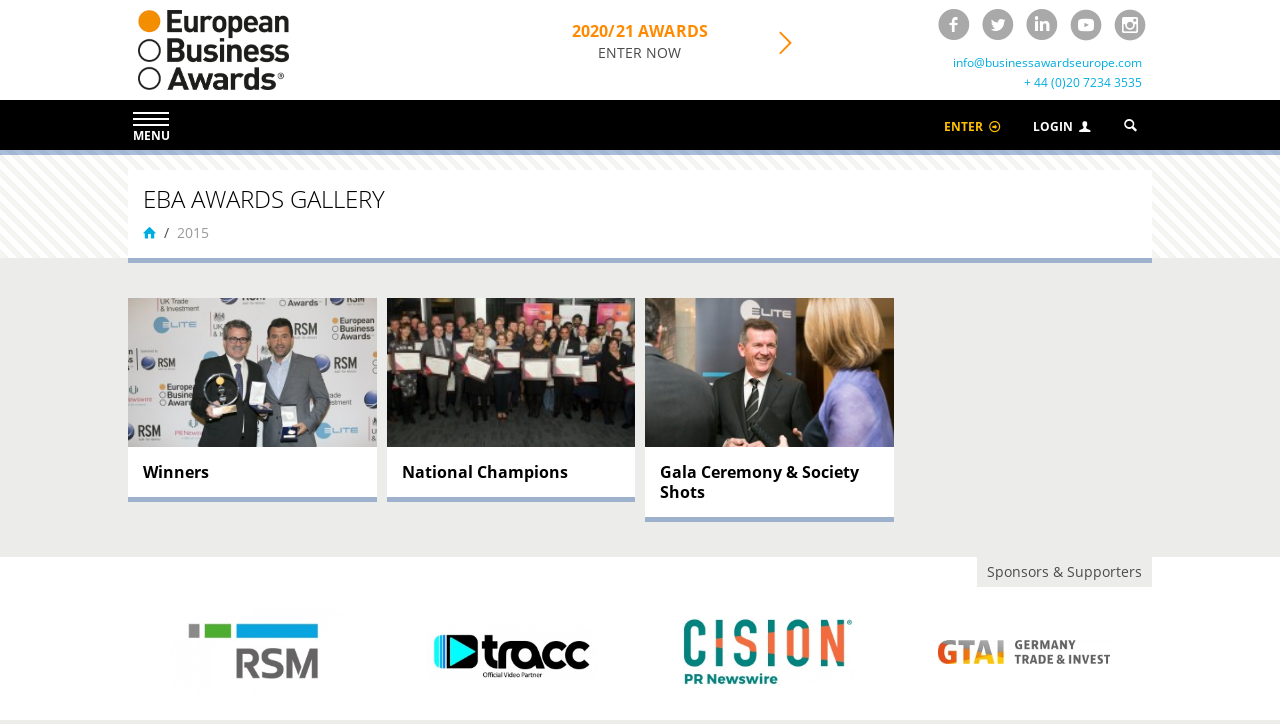

--- FILE ---
content_type: text/html; charset=UTF-8
request_url: https://www.businessawardseurope.com/gallery/year/2015
body_size: 5076
content:
<!DOCTYPE html>
<html class="bgc8">
<head>
<meta name="viewport" content="width=device-width, initial-scale=1, minimum-scale=1, maximum-scale=1, user-scalable=no">
<!--
<script src="//use.typekit.net/etn5mum.js"></script>
<script>try{Typekit.load();}catch(e){}</script>
-->
<script type="text/javascript">
  (function() {
    var config = {
      kitId: 'etn5mum'
    };
    var d = false;
    var tk = document.createElement('script');
    tk.src = '//use.typekit.net/' + config.kitId + '.js';
    tk.type = 'text/javascript';
    tk.async = 'true';
    tk.onload = tk.onreadystatechange = function() {
      var rs = this.readyState;
      if (d || rs && rs != 'complete' && rs != 'loaded') return;
      d = true;
      try {Typekit.load(config);} catch (e) {}};
    var s = document.getElementsByTagName('script')[0];
    s.parentNode.insertBefore(tk, s);
  })();
</script>


<link rel="stylesheet" href="https://unpkg.com/purecss@1.0.0/build/pure-min.css" integrity="sha384-nn4HPE8lTHyVtfCBi5yW9d20FjT8BJwUXyWZT9InLYax14RDjBj46LmSztkmNP9w" crossorigin="anonymous">
<!--[if lte IE 8]>
    <link rel="stylesheet" href="https://unpkg.com/purecss@1.0.0/build/grids-responsive-old-ie-min.css">
<![endif]-->
<!--[if gt IE 8]><!-->
    <link rel="stylesheet" href="https://unpkg.com/purecss@1.0.0/build/grids-responsive-min.css">
<!--<![endif]-->


<link rel="stylesheet" href="https://www.businessawardseurope.com/css/uikit.almost-flat.min.css" />


<link rel="stylesheet" type="text/css" media="all" href="https://www.businessawardseurope.com/css/eba-icons.css" />  
<link rel="stylesheet" type="text/css" media="all" href="https://www.businessawardseurope.com/?css=css/eba_core.v.1524589340" />
<link rel="stylesheet" type="text/css" href="https://www.businessawardseurope.com/?css=css/eba_mobile.v.1435335192">
<link rel="stylesheet" type="text/css" href="https://www.businessawardseurope.com/css/components/search.almost-flat.min.css">


<script src="https://ajax.googleapis.com/ajax/libs/jquery/2.1.4/jquery.min.js"></script>
<script src="https://www.businessawardseurope.com/js/eba_menu"></script>
<script src="https://www.businessawardseurope.com/js/uikit.min.js"></script> 
<script src="https://www.businessawardseurope.com/js/components/sticky.min.js"></script>
<script src="https://www.businessawardseurope.com/js/components/lightbox.js?v=2"></script>
<script src="https://www.businessawardseurope.com/js/components/search.min.js"></script>

         <title>The European Business Awards | Gallery</title>
   		   <meta name="Copyright" content="Copyright (c) 2026 European Business Awards" />
<!-- for Facebook -->          
<meta property="og:title" content="The European Business Awards" />
<meta property="og:image" content="https://www.businessawardseurope.com/template/eba-rsm-fb.png" />
<meta property="og:url" content="https://www.businessawardseurope.com" />
<meta property="og:description" content="The European Business Awards, the organisation which recognises excellence, innovation and best practice in Europe. We reward businesses of all sizes from nearly 30 countries." />

<!-- for Twitter -->          
<meta name="twitter:title" content="The European Business Awards" />
<meta name="twitter:description" content="The European Business Awards, the organisation which recognises excellence, innovation and best practice in Europe. We reward businesses of all sizes from nearly 30 countries." />
<meta name="twitter:image" content="https://www.businessawardseurope.com/template/eba-rsm-small.png" />



<script src="https://www.businessawardseurope.com/js/velocity"></script>
<script src="https://www.businessawardseurope.com/js/eba_home"></script>
<style>
.cap{text-transform: capitalize}
</style>

</head>
<body id="home" class="bgc8">

<div id="searchModal" class="uk-modal">
                            <div class="uk-modal-dialog uk-modal-dialog-blank uk-height-viewport" style="background: url('/images/white-90.png')">
                                <button class="uk-modal-close uk-close" type="button"></button>
<div class="uk-position-cover uk-flex uk-flex-center uk-flex-middle">
	                                    	    <form class="uk-search" method="post" action="https://www.businessawardseurope.com/"  >
<div class='hiddenFields'>
<input type="hidden" name="ACT" value="6" />
<input type="hidden" name="XID" value="" />
<input type="hidden" name="RES" value="" />
<input type="hidden" name="meta" value="H+Yk/hFnAKIdJWG+dprcaDpd167sVy1SoKzDgi7zV+K8qQ+ji69mKRnNDjkORFz0wMXJnPHyBvBm9tlkXptzdN5Anp9sKwy7DPUeogDxVQRDQrpbgvZr9K4iXYwihaMI/f6oyMUpK0JlwC74hrfKxct9Gf04F6Ip+r2SzEGTMGrIWXv1mH3RHLyzITHlgMaKm2b9TOXdqrY9Zc4QFONgUo0ABR/TjZR0mI9Wzgq5YNM2iqnbO3GLXYn7pAzb7+wne8WzNSSH3pzNIFxT/5yw0RsKz4BIfsn0J8XI3LZCnzlboGWTT1cqPDP2GFUkwADkFFll53YLxpF2XVkpFbBjjlczN3VH5alepaa+Blq9qDQ1+NgXAMtIVl5nTqPe4B4r" />
<input type="hidden" name="site_id" value="1" />
</div>


	    <input name="keywords" class="uk-search-field fnt20" type="search" placeholder="search..." >
	     
	    </form>
</div>

                                </div>
                            </div>
                       


	
<div id="menu" class="uk-offcanvas">
    <div class="uk-offcanvas-bar">
	    
          <ul class="uk-nav uk-nav-offcanvas uk-nav-parent-icon" data-uk-nav>
	          <li><a href="/">Home</a></li>


<li><a href="/otw/countries">Ones to Watch</a></li>
	        <li><a href="/profile/register">Enter the Awards</a></li>
	          <li><a href="/about">About the Awards</a></li>
	           <li><a href="/categories">Award Categories</a></li>
<li><a href="/testimonials">Testimonials</a></li>
	           <li><a href="/judges">The Judges</a></li>
<li><a href="/patrons">The Patrons</a></li>
            <li><a href="/tv">Videos</a></li>
            <li><a href="/gallery">Pictures</a></li>
            <li><a href="/archive/st/2017/0/winner">Past Winners</a></li>
             <li><a href="/knowledge">Knowledge</a></li>
             <li><a href="/news">News</a></li>
             <li><a href="/blog">Blog</a></li>
              <li><a href="/faq">FAQ</a></li>
             <li><a href="/contact">Contact</a></li>

        </ul>
    </div>
</div>
	
	
	<div>
        <div id="header" class="row shadow" data-uk-sticky="{clsactive: 'Fixed', top: -100}"> <!-- start header  -->
        
        <div class="col"> <!-- start logo row  -->
         <div id="collapse" class="pure-g">
	         <div class="pure-u-1-2 pure-u-md-1-6">
		         <a href="https://www.businessawardseurope.com/"><img src="https://www.businessawardseurope.com/template/EBA-logo.png"/></a>
	         </div>
	       
	           <div class="pure-u-1-2 pure-u-md-1-6">
		       
	         </div>
                 
	         
	         <div class="pure-u-md-1-3 pure-hidden-sm pure-hidden-xs">
		         
		         <a href="/profile/register" class="enter">
			      <strong class="fnt16">2020/21 Awards</strong><br/>
				<span class="fnt14">Enter Now</span><br/>
				
				 <i class="entypo-right-open-big"></i>
		         </a>
	         </div>
	         
	          <div id="social" class="pure-u-md-1-3 pure-hidden-sm pure-hidden-xs">
		          <a class="ig anim" href="https://www.instagram.com/the_ebas/" target="_blank"><i class="entypoyt-instagram-with-circle"></i></a>
		          <a class="yt anim" href="https://www.youtube.com/user/BusinessAwardsEurope" target="_blank"><i class="entypoyt-youtube-with-circle"></i></a>
		          <a class="ln anim" href="https://www.linkedin.com/company/european-business-awards" target="_blank"><i class="entypo-linkedin-circled"></i></a>
		          <a class="tw anim" href="https://twitter.com/the_EBAs" target="_blank"><i class="entypo-twitter-circled"></i></a>
		          <a class="fb anim" href="https://www.facebook.com/businessawardseurope" target="_blank"><i class="entypo-facebook-circled"></i></a>
<span style="position:absolute; bottom:30px; right:10px; width:100%; height:15px">
                          <a class="txt" href="mailto:info@businessawardseurope.com">info@businessawardseurope.com</a><br/>
		          <a class="txt" href="tel:+442072343535">+ 44 (0)20 7234 3535</a>
        </span>                 

	         </div>
         </div>
         </div><!-- end logo row  -->
        
        
        <div id="nav" class="row"> <!-- start navbar  -->
	        <div class="col fntwhite">
		        
				 	<a href="#menu" class="pure-menu-link" data-uk-offcanvas="{target:'#menu'}"><span></span><i>MENU</i></a>
				 	<div class="dots anim"><img src="/template/eba-dots.png"/></div>
				 
			        
				         <div id="umenu" class="fnt12 fntwhite">
					         
					         
					         

			        
					        
					   
					        
					        							<a class="fntc2" href="/profile/register"><strong>ENTER</strong>&nbsp; <i class="entypo-right-circled"></i></a>
							 <a class="fntwhite" href="/profile/login"><strong>LOGIN</strong>&nbsp; <i class="entypo-user"></i></a>
														
					    	
					   		         
					        <a class="fntwhite fnt16" href="#searchModal" data-uk-modal><i class="entypo-search"></i></a>
					        
					     </div>
			         
		         
	        </div>
        </div> <!-- end navbar  -->
	         
        </div> <!-- end header  -->

 <div class="row stripe tpad"> <!-- start carousel  -->
  <div class="col">
	  
<div class="box shadow pad15 bgcW margb">
	  <h1>EBA Awards Gallery </h1>
	  
	  <ul class="uk-breadcrumb" style="position: relative !important; left:0;  margin:10px 0 0 0">
    <li><a class="fntc5 " href="https://www.businessawardseurope.com/gallery"><i class="entypo-home"></i></a></li>
<li><span>2015</span></li>
   
</ul>
	  
	  
</div>
	  
</div>
 </div>
 
 
   <div class="row vpad bgc8">
	   <div class="col ">
		   <div class="uk-grid uk-grid-small">


  
			
			   	


<div class="uk-width-1-2 uk-width-medium-1-4" >
	 <div class="box shadow margb uk-overlay bgcW">

<a href="https://www.businessawardseurope.com/gallery/cat/116/2015" class="uk-position-cover"></a>
        
       <div class="aspect"><div class="img vimeo bg" style="background-image: url(/images/general/15533/31_individual_rdh_recipients__page.jpg); background-position: 50% 15%">
										    <a href="https://www.businessawardseurope.com/gallery/cat/116/2015"></a>
										
										      
									      </div>
									      </div>
           
       
 


<h2 class="pad15"><strong>Winners</strong></h2>

	 </div>
</div>





			   	

			   	


<div class="uk-width-1-2 uk-width-medium-1-4" >
	 <div class="box shadow margb uk-overlay bgcW">

<a href="https://www.businessawardseurope.com/gallery/cat/118/2015" class="uk-position-cover"></a>
        
       <div class="aspect"><div class="img vimeo bg" style="background-image: url(/images/general/14662/ant_3572__page.jpg); background-position: 50% 15%">
										    <a href="https://www.businessawardseurope.com/gallery/cat/118/2015"></a>
										
										      
									      </div>
									      </div>
           
       
 


<h2 class="pad15"><strong>National Champions</strong></h2>

	 </div>
</div>





			   	

			   	

			   	

			   	


<div class="uk-width-1-2 uk-width-medium-1-4" >
	 <div class="box shadow margb uk-overlay bgcW">

<a href="https://www.businessawardseurope.com/gallery/cat/115/2015" class="uk-position-cover"></a>
        
       <div class="aspect"><div class="img vimeo bg" style="background-image: url(/images/general/15520/01_society_shots__page.jpg); background-position: 50% 15%">
										    <a href="https://www.businessawardseurope.com/gallery/cat/115/2015"></a>
										
										      
									      </div>
									      </div>
           
       
 


<h2 class="pad15"><strong>Gala Ceremony & Society Shots</strong></h2>

	 </div>
</div>





			   
	
	
		   </div>
	   </div>
	   
	   
	   
   </div>

  <div id="logos" class="row bgcW"><!-- start logos  -->
            
           	<div class="col">
	           	
	           	<i class="icon bgc8 postr">Sponsors & Supporters</i>
	           	
	           	<div class="pure-g">
		           	
		           	
		           	

		           	
		           	
		           	<div class="pure-u-1-2 pure-u-md-1-4">
			           	<div class="box">
				           	
				           	<a href="https://www.businessawardseurope.com/sponsor/rsm" ><img src="/images/sponsors/61/rsm_only_logo_jpg__home.jpg"/></a>
			           	</div>
		           	</div>




		           	
		           	
		           	<div class="pure-u-1-2 pure-u-md-1-4">
			           	<div class="box">
				           	
				           	<a href="https://www.businessawardseurope.com/sponsor/tracc-films" title='Video Content Marketing Agency'><img src="/images/sponsors/13238/tracc_logo_myriad_pro_regular__home.jpg"/></a>
			           	</div>
		           	</div>




		           	
		           	
		           	<div class="pure-u-1-2 pure-u-md-1-4">
			           	<div class="box">
				           	
				           	<a href="https://www.businessawardseurope.com/sponsor/pr-newswire" ><img src="/images/sponsors/14690/cision-pr-newswire-logo__home.jpg"/></a>
			           	</div>
		           	</div>




		           	
		           	
		           	<div class="pure-u-1-2 pure-u-md-1-4">
			           	<div class="box">
				           	
				           	<a href="https://www.businessawardseurope.com/sponsor/germany-trade-invest" ><img src="/images/sponsors/26783/gta-logo__home.jpg"/></a>
			           	</div>
		           	</div>




		           	
		           	
		           	<div class="pure-u-1-2 pure-u-md-1-4">
			           	<div class="box">
				           	
				           	<a href="https://www.businessawardseurope.com/sponsor/inflexion" ><img src="/images/sponsors/27729/inflexion_logo__home.jpg"/></a>
			           	</div>
		           	</div>



	           	</div>
           	</div>
           
           
           </div><!-- end logos  -->
           
            <div id="footer" class="row bgc8 fnt14"><!-- start logos  -->
            
            <div class="col">
	            
	            	<i class="icon bgcW postl">Links</i>
	            
	            	<div class="pure-g">
		            	
		            <div class="pure-u-1 pure-u-md-1-2 pure-u-lg-1-4">
			           	<div class="box">
				           	<strong>EBA AND THE PRESS</strong><br/><br/>
				           	<a href="/news">Eba News Room</a><br/>
						   	<a href="/know">Special Features</a><br/>
						   	<a href="/blog">Blog</a><br/>
			           	</div>
		           	</div>
		           	 <div class="pure-u-1 pure-u-md-1-2 pure-u-lg-1-4">
			           	<div class="box">
				           	<strong>THE AWARDS</strong><br/><br/>
				           	<a href="/about">About the Awards</a><br/>
						   	<a href="/categories">The Award Categories</a><br/>
						   	<a href="/profile/register">Enter the Awards</a><br/>
						   	<a href="/judges">The Judges</a><br/>
			           	</div>
		           	</div>
		           	 <div class="pure-u-1 pure-u-md-1-2 pure-u-lg-1-4">
			           	<div class="box">
				           	<strong>MEDIA ARCHIVE</strong><br/><br/>
				           	<a href="/archive">Our Past Winners</a><br/>
						   	<a href="/pictures">The Image Galleries</a><br/>
						   	<a href="/tv">Video Gallery</a><br/>
			           	</div>
		           	</div>
		           	 <div class="pure-u-1 pure-u-md-1-2 pure-u-lg-1-4">
			           		<div class="box">
				           	<strong>SHARE</strong><br/><br/>
				           	<a href="https://www.facebook.com/sharer/sharer.php?u=http://www.businessawardseurope.com/">Facebook</a><br/>
				           	<a href="https://www.linkedin.com/shareArticle?mini=true&url=http://www.businessawardseurope.com/&title=European%20Business%20Awards&summary=&source=">Linkedin</a><br/>
						   	<a href="https://twitter.com/home?status=http://www.businessawardseurope.com/">Twitter</a><br/> 	
						   	<a href="https://plus.google.com/share?url=http://www.businessawardseurope.com/">Google</a><br/>
			           	</div>
		           	</div>
		           	
		           	 <div class="pure-u-1 txtrt">
			           
				           <div class="pad15 fnt12" style="color:#777">
				           	<a href="/terms">Terms &amp; Conditions</a> | <a href="/privacy">Privacy Policy</a>
				           </div>

			           
		           	</div>

		            	
	            	</div>
	            
            </div>
            
            
            </div>





	</div>
	
<script type="text/javascript">

  var _gaq = _gaq || [];
  _gaq.push(['_setAccount', 'UA-5753361-8']);
  _gaq.push(['_trackPageview']);

  (function() {
	  
	var cachebust = (Math.random() + "").substr(2);
    var protocol = "https:" == document.location.protocol ? 'https:' : 'http:';
    new Image().src = protocol+"//20595583p.rfihub.com/ca.gif?rb=12713&ca=20595583&ra="+cachebust;
	  
    var ga = document.createElement('script'); ga.type = 'text/javascript'; ga.async = true;
    ga.src = ('https:' == document.location.protocol ? 'https://ssl' : 'http://www') + '.google-analytics.com/ga.js';
    var s = document.getElementsByTagName('script')[0]; s.parentNode.insertBefore(ga, s);
  })();

</script>
	
</body>

</html>


--- FILE ---
content_type: text/javascript;charset=UTF-8
request_url: https://www.businessawardseurope.com/js/eba_menu
body_size: 1912
content:


$(function() {


$('#searchModal').on({

    'show.uk.modal': function(){
        $('#searchModal .uk-search-field').focus();
    },
  
});

    $( ".vimeo" ).each(function() {getVimeoThumb($(this));});
	

	
		
$.UIkit.$doc.on('show.uk.offcanvas', function(){$('html').addClass('mm-opening');});

$.UIkit.$doc.on('hide.uk.offcanvas', function(){$('html').removeClass('mm-opening');});




function getVimeoThumb(e){
	var id = e.attr('data-id');	
	
		$.get('https://vimeo.com/api/oembed.json?url=https%3A//vimeo.com/' + id + '&width=800', function(data) {   
		
		if(e.hasClass('vimeobig')){
			 e.css({'background-image' : 'url('+data.thumbnail_url+')', 'cursor' : 'pointer'});
		} else {
           e.css({'background-image' : 'url('+data.thumbnail_url+')', 'cursor' : 'pointer'});
           }
           
		});
		
}

function getVimeoTitle(e){
	var id = e.attr('data-id');	

		$.get('https://vimeo.com/api/oembed.json?url=https%3A//vimeo.com/' + id + '&width=800', function(data) {   

			 e.find('.vimeo_title').html(data.title);
			 e.find('.vimeo_description').html(data.description);

		});
		
}

	
/*
	$("#menu").mmenu({
	              slidingSubmenus: false,
	              "extensions": [
                  "theme-dark"
               ], 
               navbars:			
{add: true, title: 'European Business Awards', titleLink: 'none'}	              
     });
*/

/*	
	  $(window).scroll(function(){
      var scroll_top = $(window).scrollTop(); // our current vertical position from the top

			if (scroll_top <= 100) { 
				$('#header').css({ 'margin-top': (scroll_top*-1) });
				$('body').removeClass('fixed');
			
			} else {
				$('#header').css({ 'margin-top': -100 });
				$('body').addClass('fixed');
			}   
		
  });

	*/
});



--- FILE ---
content_type: text/javascript;charset=UTF-8
request_url: https://www.businessawardseurope.com/js/eba_home
body_size: 4237
content:
var owl;
$(document).ready(function() {
	
	
		$('.arc-sort').on('change', function () {      
			   
	           window.location = 'https://www.businessawardseurope.com/archive/st/' + $('#arc-year').val() + '/' + $('#arc-country').val() + '/' + $('#arc-status').val(); // redirect
	           return false;
	      });
	$('#sort-title').html($('#arc-status option:selected').text());
	
             owl = $(".owl-carousel:first").owlCarousel({items:1,loop:true});
             
            
            owl.on('changed.owl.carousel', function(e) {topchange(e);});
			
			function topchange(e) {
				
				$('#toptitle').html($("#titles li").eq(e.page.index).html());
	            $('#toptext').html($("#texts li").eq(e.page.index).html());
	            setFade($( "#toptitle" ));
	            setFade($( "#toptext" ));
			}
			
				
			$('#main-left').click(function() {
					owl.trigger('prev.owl.carousel', [300]);
			});	
			$('#main-right').click(function() {
					owl.trigger('next.owl.carousel', [300]);
			});
				
           
             
             $("#time1").owlCarousel({
	             items:1, 
	             startPosition: $('#time1 .active').index()
	             });
             $("#time2").owlCarousel({
	             items:1, 
	             startPosition: $('#time2 .active').index()
	             });
              
             var news1 =  $("#news1").owlCarousel({items:1, slideBy: 'page',
	             
	             responsive:{
				        0:{items:1},
				        479:{items:1},
				        768:{items:1},
				        979:{items:1},
				        1199:{items:2}
				    }

	              
				 });
			var news2 =  $("#news2").owlCarousel({items:1, slideBy: 'page',  
				responsive:{
				        0:{items:1},
				        479:{items:1},
				        768:{items:1},
				        979:{items:1},
				        1199:{items:2}
				        }
				     });
				 
				 
			var votecountry =  $("#voteCountry").owlCarousel({items:12, slideBy: 'page',

	              responsive:{
				        0:{items:4},
				        479:{items:4},
				        768:{items:6},
				        979:{items:8},
				        1199:{items:12}
				    }
	              
	              
				 });
				 
			var votecategory =  $("#voteCategory").owlCarousel({items:6, slideBy: 'page',

	              responsive:{
				        0:{items:2},
				        479:{items:2},
				        768:{items:3},
				        979:{items:4},
				        1199:{items:6}
				    }
	              
	              
				 });
				 
				 
			$('#country-left').click(function() {
					votecountry.trigger('prev.owl.carousel', [300]);
			});	
			$('#country-right').click(function() {
					votecountry.trigger('next.owl.carousel', [300]);
			});	 
			
			$('#category-left').click(function() {
					votecategory.trigger('prev.owl.carousel', [300]);
			});	
			$('#category-right').click(function() {
					votecategory.trigger('next.owl.carousel', [300]);
			});	
				 
			
			 $('.cflag').on('click', function(event){
			   	 window.location.href = 'http://www.businessawardseurope.com/vote/category-new/' + $(this).attr('curl');
			  });
			  
			  $('.cflag2').on('click', function(event){
			   	 window.location.href = 'http://www.businessawardseurope.com/vote/detail-new/' + $(this).attr('curl');
			  });
				 
				 
			$('#topnews .slideleft').click(function() {
					news1.trigger('prev.owl.carousel', [300]);
			});	
			$('#topnews .slideright').click(function() {
					news1.trigger('next.owl.carousel', [300]);
			});	
			
			$('#bottomnews .slideleft').click(function() {
					news2.trigger('prev.owl.carousel', [300]);
			});	
			$('#bottomnews .slideright').click(function() {
					news2.trigger('next.owl.carousel', [300]);
			});	 
				 
              
              /*
              
              $('#menu').data('mmenu').bind('opening', function () {
			  
			  });
			  $('#menu').data('mmenu').bind('closing', function () {
				
			  });
			  */
			  
			 
			
             
});

function setFade(el){
				  
				el.velocity("stop");
	            el.velocity("fadeIn", { duration: 1000 });
				  
}

